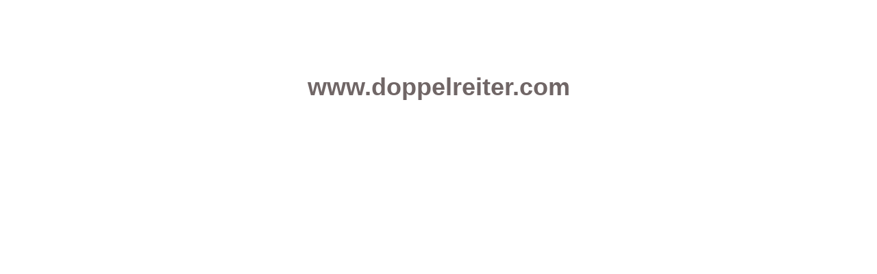

--- FILE ---
content_type: text/html; charset=UTF-8
request_url: http://doppelreiter.com/
body_size: 273
content:
<!doctype html>
<html>
<head>
<meta charset="utf-8">
<title>Unbenanntes Dokument</title>
</head>

<body>
<h1>&nbsp;</h1>
<h4 style="text-align: center; font-family: 'Gill Sans', 'Gill Sans MT', 'Myriad Pro', 'DejaVu Sans Condensed', Helvetica, Arial, sans-serif; font-size: 36px; color: hsla(0,5%,42%,1);">www.doppelreiter.com </h4>
</body>
</html>